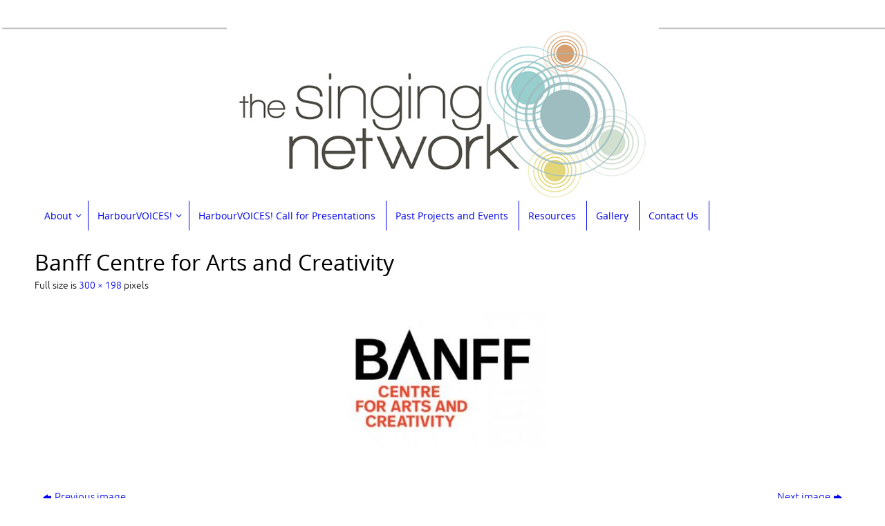

--- FILE ---
content_type: text/html; charset=UTF-8
request_url: http://www.singingnetwork.ca/banff-centre-for-arts-and-creativity/
body_size: 8661
content:
<!DOCTYPE html>
<html lang="en">
<head>
<meta name="viewport" content="width=device-width, user-scalable=no, initial-scale=1.0, minimum-scale=1.0, maximum-scale=1.0">
<meta http-equiv="Content-Type" content="text/html; charset=UTF-8" />
<link rel="profile" href="http://gmpg.org/xfn/11" />
<link rel="pingback" href="http://www.singingnetwork.ca/xmlrpc.php" />
<title>Banff Centre for Arts and Creativity</title>
<meta name='robots' content='max-image-preview:large' />
<link rel='dns-prefetch' href='//s0.wp.com' />
<link rel='dns-prefetch' href='//secure.gravatar.com' />
<link rel="alternate" type="application/rss+xml" title=" &raquo; Feed" href="http://www.singingnetwork.ca/feed/" />
<link rel="alternate" type="application/rss+xml" title=" &raquo; Comments Feed" href="http://www.singingnetwork.ca/comments/feed/" />
<script type="text/javascript">
window._wpemojiSettings = {"baseUrl":"https:\/\/s.w.org\/images\/core\/emoji\/14.0.0\/72x72\/","ext":".png","svgUrl":"https:\/\/s.w.org\/images\/core\/emoji\/14.0.0\/svg\/","svgExt":".svg","source":{"concatemoji":"http:\/\/www.singingnetwork.ca\/wp-includes\/js\/wp-emoji-release.min.js?ver=6.2.8"}};
/*! This file is auto-generated */
!function(e,a,t){var n,r,o,i=a.createElement("canvas"),p=i.getContext&&i.getContext("2d");function s(e,t){p.clearRect(0,0,i.width,i.height),p.fillText(e,0,0);e=i.toDataURL();return p.clearRect(0,0,i.width,i.height),p.fillText(t,0,0),e===i.toDataURL()}function c(e){var t=a.createElement("script");t.src=e,t.defer=t.type="text/javascript",a.getElementsByTagName("head")[0].appendChild(t)}for(o=Array("flag","emoji"),t.supports={everything:!0,everythingExceptFlag:!0},r=0;r<o.length;r++)t.supports[o[r]]=function(e){if(p&&p.fillText)switch(p.textBaseline="top",p.font="600 32px Arial",e){case"flag":return s("\ud83c\udff3\ufe0f\u200d\u26a7\ufe0f","\ud83c\udff3\ufe0f\u200b\u26a7\ufe0f")?!1:!s("\ud83c\uddfa\ud83c\uddf3","\ud83c\uddfa\u200b\ud83c\uddf3")&&!s("\ud83c\udff4\udb40\udc67\udb40\udc62\udb40\udc65\udb40\udc6e\udb40\udc67\udb40\udc7f","\ud83c\udff4\u200b\udb40\udc67\u200b\udb40\udc62\u200b\udb40\udc65\u200b\udb40\udc6e\u200b\udb40\udc67\u200b\udb40\udc7f");case"emoji":return!s("\ud83e\udef1\ud83c\udffb\u200d\ud83e\udef2\ud83c\udfff","\ud83e\udef1\ud83c\udffb\u200b\ud83e\udef2\ud83c\udfff")}return!1}(o[r]),t.supports.everything=t.supports.everything&&t.supports[o[r]],"flag"!==o[r]&&(t.supports.everythingExceptFlag=t.supports.everythingExceptFlag&&t.supports[o[r]]);t.supports.everythingExceptFlag=t.supports.everythingExceptFlag&&!t.supports.flag,t.DOMReady=!1,t.readyCallback=function(){t.DOMReady=!0},t.supports.everything||(n=function(){t.readyCallback()},a.addEventListener?(a.addEventListener("DOMContentLoaded",n,!1),e.addEventListener("load",n,!1)):(e.attachEvent("onload",n),a.attachEvent("onreadystatechange",function(){"complete"===a.readyState&&t.readyCallback()})),(e=t.source||{}).concatemoji?c(e.concatemoji):e.wpemoji&&e.twemoji&&(c(e.twemoji),c(e.wpemoji)))}(window,document,window._wpemojiSettings);
</script>
<style type="text/css">
img.wp-smiley,
img.emoji {
	display: inline !important;
	border: none !important;
	box-shadow: none !important;
	height: 1em !important;
	width: 1em !important;
	margin: 0 0.07em !important;
	vertical-align: -0.1em !important;
	background: none !important;
	padding: 0 !important;
}
</style>
	<link rel='stylesheet' id='calp-general-css' href='http://www.singingnetwork.ca/wp-content/plugins/calpress-event-calendar/css/general.css?ver=1' type='text/css' media='all' />
<link rel='stylesheet' id='wp-block-library-css' href='http://www.singingnetwork.ca/wp-includes/css/dist/block-library/style.min.css?ver=6.2.8' type='text/css' media='all' />
<link rel='stylesheet' id='classic-theme-styles-css' href='http://www.singingnetwork.ca/wp-includes/css/classic-themes.min.css?ver=6.2.8' type='text/css' media='all' />
<style id='global-styles-inline-css' type='text/css'>
body{--wp--preset--color--black: #000000;--wp--preset--color--cyan-bluish-gray: #abb8c3;--wp--preset--color--white: #ffffff;--wp--preset--color--pale-pink: #f78da7;--wp--preset--color--vivid-red: #cf2e2e;--wp--preset--color--luminous-vivid-orange: #ff6900;--wp--preset--color--luminous-vivid-amber: #fcb900;--wp--preset--color--light-green-cyan: #7bdcb5;--wp--preset--color--vivid-green-cyan: #00d084;--wp--preset--color--pale-cyan-blue: #8ed1fc;--wp--preset--color--vivid-cyan-blue: #0693e3;--wp--preset--color--vivid-purple: #9b51e0;--wp--preset--gradient--vivid-cyan-blue-to-vivid-purple: linear-gradient(135deg,rgba(6,147,227,1) 0%,rgb(155,81,224) 100%);--wp--preset--gradient--light-green-cyan-to-vivid-green-cyan: linear-gradient(135deg,rgb(122,220,180) 0%,rgb(0,208,130) 100%);--wp--preset--gradient--luminous-vivid-amber-to-luminous-vivid-orange: linear-gradient(135deg,rgba(252,185,0,1) 0%,rgba(255,105,0,1) 100%);--wp--preset--gradient--luminous-vivid-orange-to-vivid-red: linear-gradient(135deg,rgba(255,105,0,1) 0%,rgb(207,46,46) 100%);--wp--preset--gradient--very-light-gray-to-cyan-bluish-gray: linear-gradient(135deg,rgb(238,238,238) 0%,rgb(169,184,195) 100%);--wp--preset--gradient--cool-to-warm-spectrum: linear-gradient(135deg,rgb(74,234,220) 0%,rgb(151,120,209) 20%,rgb(207,42,186) 40%,rgb(238,44,130) 60%,rgb(251,105,98) 80%,rgb(254,248,76) 100%);--wp--preset--gradient--blush-light-purple: linear-gradient(135deg,rgb(255,206,236) 0%,rgb(152,150,240) 100%);--wp--preset--gradient--blush-bordeaux: linear-gradient(135deg,rgb(254,205,165) 0%,rgb(254,45,45) 50%,rgb(107,0,62) 100%);--wp--preset--gradient--luminous-dusk: linear-gradient(135deg,rgb(255,203,112) 0%,rgb(199,81,192) 50%,rgb(65,88,208) 100%);--wp--preset--gradient--pale-ocean: linear-gradient(135deg,rgb(255,245,203) 0%,rgb(182,227,212) 50%,rgb(51,167,181) 100%);--wp--preset--gradient--electric-grass: linear-gradient(135deg,rgb(202,248,128) 0%,rgb(113,206,126) 100%);--wp--preset--gradient--midnight: linear-gradient(135deg,rgb(2,3,129) 0%,rgb(40,116,252) 100%);--wp--preset--duotone--dark-grayscale: url('#wp-duotone-dark-grayscale');--wp--preset--duotone--grayscale: url('#wp-duotone-grayscale');--wp--preset--duotone--purple-yellow: url('#wp-duotone-purple-yellow');--wp--preset--duotone--blue-red: url('#wp-duotone-blue-red');--wp--preset--duotone--midnight: url('#wp-duotone-midnight');--wp--preset--duotone--magenta-yellow: url('#wp-duotone-magenta-yellow');--wp--preset--duotone--purple-green: url('#wp-duotone-purple-green');--wp--preset--duotone--blue-orange: url('#wp-duotone-blue-orange');--wp--preset--font-size--small: 13px;--wp--preset--font-size--medium: 20px;--wp--preset--font-size--large: 36px;--wp--preset--font-size--x-large: 42px;--wp--preset--spacing--20: 0.44rem;--wp--preset--spacing--30: 0.67rem;--wp--preset--spacing--40: 1rem;--wp--preset--spacing--50: 1.5rem;--wp--preset--spacing--60: 2.25rem;--wp--preset--spacing--70: 3.38rem;--wp--preset--spacing--80: 5.06rem;--wp--preset--shadow--natural: 6px 6px 9px rgba(0, 0, 0, 0.2);--wp--preset--shadow--deep: 12px 12px 50px rgba(0, 0, 0, 0.4);--wp--preset--shadow--sharp: 6px 6px 0px rgba(0, 0, 0, 0.2);--wp--preset--shadow--outlined: 6px 6px 0px -3px rgba(255, 255, 255, 1), 6px 6px rgba(0, 0, 0, 1);--wp--preset--shadow--crisp: 6px 6px 0px rgba(0, 0, 0, 1);}:where(.is-layout-flex){gap: 0.5em;}body .is-layout-flow > .alignleft{float: left;margin-inline-start: 0;margin-inline-end: 2em;}body .is-layout-flow > .alignright{float: right;margin-inline-start: 2em;margin-inline-end: 0;}body .is-layout-flow > .aligncenter{margin-left: auto !important;margin-right: auto !important;}body .is-layout-constrained > .alignleft{float: left;margin-inline-start: 0;margin-inline-end: 2em;}body .is-layout-constrained > .alignright{float: right;margin-inline-start: 2em;margin-inline-end: 0;}body .is-layout-constrained > .aligncenter{margin-left: auto !important;margin-right: auto !important;}body .is-layout-constrained > :where(:not(.alignleft):not(.alignright):not(.alignfull)){max-width: var(--wp--style--global--content-size);margin-left: auto !important;margin-right: auto !important;}body .is-layout-constrained > .alignwide{max-width: var(--wp--style--global--wide-size);}body .is-layout-flex{display: flex;}body .is-layout-flex{flex-wrap: wrap;align-items: center;}body .is-layout-flex > *{margin: 0;}:where(.wp-block-columns.is-layout-flex){gap: 2em;}.has-black-color{color: var(--wp--preset--color--black) !important;}.has-cyan-bluish-gray-color{color: var(--wp--preset--color--cyan-bluish-gray) !important;}.has-white-color{color: var(--wp--preset--color--white) !important;}.has-pale-pink-color{color: var(--wp--preset--color--pale-pink) !important;}.has-vivid-red-color{color: var(--wp--preset--color--vivid-red) !important;}.has-luminous-vivid-orange-color{color: var(--wp--preset--color--luminous-vivid-orange) !important;}.has-luminous-vivid-amber-color{color: var(--wp--preset--color--luminous-vivid-amber) !important;}.has-light-green-cyan-color{color: var(--wp--preset--color--light-green-cyan) !important;}.has-vivid-green-cyan-color{color: var(--wp--preset--color--vivid-green-cyan) !important;}.has-pale-cyan-blue-color{color: var(--wp--preset--color--pale-cyan-blue) !important;}.has-vivid-cyan-blue-color{color: var(--wp--preset--color--vivid-cyan-blue) !important;}.has-vivid-purple-color{color: var(--wp--preset--color--vivid-purple) !important;}.has-black-background-color{background-color: var(--wp--preset--color--black) !important;}.has-cyan-bluish-gray-background-color{background-color: var(--wp--preset--color--cyan-bluish-gray) !important;}.has-white-background-color{background-color: var(--wp--preset--color--white) !important;}.has-pale-pink-background-color{background-color: var(--wp--preset--color--pale-pink) !important;}.has-vivid-red-background-color{background-color: var(--wp--preset--color--vivid-red) !important;}.has-luminous-vivid-orange-background-color{background-color: var(--wp--preset--color--luminous-vivid-orange) !important;}.has-luminous-vivid-amber-background-color{background-color: var(--wp--preset--color--luminous-vivid-amber) !important;}.has-light-green-cyan-background-color{background-color: var(--wp--preset--color--light-green-cyan) !important;}.has-vivid-green-cyan-background-color{background-color: var(--wp--preset--color--vivid-green-cyan) !important;}.has-pale-cyan-blue-background-color{background-color: var(--wp--preset--color--pale-cyan-blue) !important;}.has-vivid-cyan-blue-background-color{background-color: var(--wp--preset--color--vivid-cyan-blue) !important;}.has-vivid-purple-background-color{background-color: var(--wp--preset--color--vivid-purple) !important;}.has-black-border-color{border-color: var(--wp--preset--color--black) !important;}.has-cyan-bluish-gray-border-color{border-color: var(--wp--preset--color--cyan-bluish-gray) !important;}.has-white-border-color{border-color: var(--wp--preset--color--white) !important;}.has-pale-pink-border-color{border-color: var(--wp--preset--color--pale-pink) !important;}.has-vivid-red-border-color{border-color: var(--wp--preset--color--vivid-red) !important;}.has-luminous-vivid-orange-border-color{border-color: var(--wp--preset--color--luminous-vivid-orange) !important;}.has-luminous-vivid-amber-border-color{border-color: var(--wp--preset--color--luminous-vivid-amber) !important;}.has-light-green-cyan-border-color{border-color: var(--wp--preset--color--light-green-cyan) !important;}.has-vivid-green-cyan-border-color{border-color: var(--wp--preset--color--vivid-green-cyan) !important;}.has-pale-cyan-blue-border-color{border-color: var(--wp--preset--color--pale-cyan-blue) !important;}.has-vivid-cyan-blue-border-color{border-color: var(--wp--preset--color--vivid-cyan-blue) !important;}.has-vivid-purple-border-color{border-color: var(--wp--preset--color--vivid-purple) !important;}.has-vivid-cyan-blue-to-vivid-purple-gradient-background{background: var(--wp--preset--gradient--vivid-cyan-blue-to-vivid-purple) !important;}.has-light-green-cyan-to-vivid-green-cyan-gradient-background{background: var(--wp--preset--gradient--light-green-cyan-to-vivid-green-cyan) !important;}.has-luminous-vivid-amber-to-luminous-vivid-orange-gradient-background{background: var(--wp--preset--gradient--luminous-vivid-amber-to-luminous-vivid-orange) !important;}.has-luminous-vivid-orange-to-vivid-red-gradient-background{background: var(--wp--preset--gradient--luminous-vivid-orange-to-vivid-red) !important;}.has-very-light-gray-to-cyan-bluish-gray-gradient-background{background: var(--wp--preset--gradient--very-light-gray-to-cyan-bluish-gray) !important;}.has-cool-to-warm-spectrum-gradient-background{background: var(--wp--preset--gradient--cool-to-warm-spectrum) !important;}.has-blush-light-purple-gradient-background{background: var(--wp--preset--gradient--blush-light-purple) !important;}.has-blush-bordeaux-gradient-background{background: var(--wp--preset--gradient--blush-bordeaux) !important;}.has-luminous-dusk-gradient-background{background: var(--wp--preset--gradient--luminous-dusk) !important;}.has-pale-ocean-gradient-background{background: var(--wp--preset--gradient--pale-ocean) !important;}.has-electric-grass-gradient-background{background: var(--wp--preset--gradient--electric-grass) !important;}.has-midnight-gradient-background{background: var(--wp--preset--gradient--midnight) !important;}.has-small-font-size{font-size: var(--wp--preset--font-size--small) !important;}.has-medium-font-size{font-size: var(--wp--preset--font-size--medium) !important;}.has-large-font-size{font-size: var(--wp--preset--font-size--large) !important;}.has-x-large-font-size{font-size: var(--wp--preset--font-size--x-large) !important;}
.wp-block-navigation a:where(:not(.wp-element-button)){color: inherit;}
:where(.wp-block-columns.is-layout-flex){gap: 2em;}
.wp-block-pullquote{font-size: 1.5em;line-height: 1.6;}
</style>
<link rel='stylesheet' id='tempera-fonts-css' href='http://www.singingnetwork.ca/wp-content/themes/tempera/fonts/fontfaces.css?ver=1.8.1' type='text/css' media='all' />
<link rel='stylesheet' id='tempera-style-css' href='http://www.singingnetwork.ca/wp-content/themes/tempera/style.css?ver=1.8.1' type='text/css' media='all' />
<style id='tempera-style-inline-css' type='text/css'>
#header, #main, #topbar-inner { max-width: 1180px; } #container.one-column { } #container.two-columns-right #secondary { width:280px; float:right; } #container.two-columns-right #content { width:calc(100% - 280px); float:left; } #container.two-columns-left #primary { width:280px; float:left; } #container.two-columns-left #content { width:calc(100% - 280px); float:right; } #container.three-columns-right .sidey { width:140px; float:left; } #container.three-columns-right #primary { margin-left:0px; margin-right:0px; } #container.three-columns-right #content { width: calc(100% - 280px); float:left;} #container.three-columns-left .sidey { width:140px; float:left; } #container.three-columns-left #secondary {margin-left:0px; margin-right:0px; } #container.three-columns-left #content { width: calc(100% - 280px); float:right; } #container.three-columns-sided .sidey { width:140px; float:left; } #container.three-columns-sided #secondary { float:right; } #container.three-columns-sided #content { width: calc(100% - 280px); float:right; margin: 0 140px 0 -1180px; } body { font-family: "Ubuntu Light"; } #content h1.entry-title a, #content h2.entry-title a, #content h1.entry-title , #content h2.entry-title { font-family: "Open Sans"; } .widget-title, .widget-title a { font-family: "Open Sans"; } .entry-content h1, .entry-content h2, .entry-content h3, .entry-content h4, .entry-content h5, .entry-content h6, #comments #reply-title, .nivo-caption h2, #front-text1 h2, #front-text2 h2, .column-header-image, .column-header-noimage { font-family: "Open Sans"; } #site-title span a { font-family: "Open Sans"; } #access ul li a, #access ul li a span { font-family: "Open Sans"; } body { ; } a { ; } a:hover,.entry-meta span a:hover, .comments-link a:hover { ; } #header { ; } #site-title span a { } #site-description { } .socials a { ; } .socials .socials-hover { ; } /* Main menu top level */ #access a, #nav-toggle span, li.menu-main-search .searchform input[type="search"] { ; } li.menu-main-search .searchform input[type="search"] { ; ; } #access, #nav-toggle {; } #access > .menu > ul > li > a > span { ; -webkit-box-shadow: 1px 0 0 ; box-shadow: 1px 0 0 ; } /*.rtl #access > .menu > ul > li > a > span { -webkit-box-shadow: -1px 0 0 ; box-shadow: -1px 0 0 ; } */ #access a:hover {; } #access ul li.current_page_item > a, #access ul li.current-menu-item > a, #access ul li.current_page_ancestor > a, #access ul li.current-menu-ancestor > a { ; } /* Main menu Submenus */ #access > .menu > ul > li > ul:before {} #access ul ul ul li:first-child:before { } #access ul ul li { ; ; } #access ul ul li a{} #access ul ul li a:hover{} #access ul ul li.current_page_item > a, #access ul ul li.current-menu-item > a, #access ul ul li.current_page_ancestor > a, #access ul ul li.current-menu-ancestor > a { } #topbar { ;; box-shadow:3px 0 3px ; } .topmenu ul li a, .topmenu .searchsubmit { ; } .topmenu ul li a:hover, .topmenu .searchform input[type="search"] { ; border-bottom-color: rgba( , 0.5); } #main { ; } #author-info, #entry-author-info, #content .page-title { ; ; } #entry-author-info #author-avatar, #author-info #author-avatar { ; } .sidey .widget-container { ; ; } .sidey .widget-title { ; ;} .sidey .widget-container a {} .sidey .widget-container a:hover {} .entry-content h1, .entry-content h2, .entry-content h3, .entry-content h4, .entry-content h5, .entry-content h6 { ; } .sticky .entry-header {} .entry-title, .entry-title a { ; } .entry-title a:hover { ; } #content span.entry-format { ; ; } #footer { ; ; } #footer2 { ; ; } #footer a { ; } #footer a:hover { ; } #footer2 a, .footermenu ul li:after { ; } #footer2 a:hover { ; } #footer .widget-container { ; ; } #footer .widget-title { ; ;} a.continue-reading-link, #cryout_ajax_more_trigger { ; ; } a.continue-reading-link:hover { } a.continue-reading-link i.crycon-right-dir {} a.continue-reading-link:hover i.crycon-right-dir {} .page-link a, .page-link > span > em {} .columnmore a {;} .columnmore a:hover {} .button, #respond .form-submit input#submit, input[type="submit"], input[type="reset"] { ; } .button:hover, #respond .form-submit input#submit:hover { ; } .entry-content tr th, .entry-content thead th { ; } .entry-content table, .entry-content fieldset, .entry-content tr td, .entry-content tr th, .entry-content thead th { ; } .entry-content tr.even td { background-color: !important; } hr { ; } input[type="text"], input[type="password"], input[type="email"], textarea, select, input[type="color"],input[type="date"],input[type="datetime"],input[type="datetime-local"],input[type="month"],input[type="number"],input[type="range"], input[type="search"],input[type="tel"],input[type="time"],input[type="url"],input[type="week"] { ; ; ; } input[type="submit"], input[type="reset"] { ; ; } input[type="text"]:hover, input[type="password"]:hover, input[type="email"]:hover, textarea:hover, input[type="color"]:hover, input[type="date"]:hover, input[type="datetime"]:hover, input[type="datetime-local"]:hover, input[type="month"]:hover, input[type="number"]:hover, input[type="range"]:hover, input[type="search"]:hover, input[type="tel"]:hover, input[type="time"]:hover, input[type="url"]:hover, input[type="week"]:hover { } .entry-content pre { ; } .entry-content code { } .entry-content blockquote { ; } abbr, acronym { ; } .comment-meta a { ; } #respond .form-allowed-tags { ; } .entry-meta .crycon-metas:before {} .entry-meta span a, .comments-link a, .entry-meta {} .entry-meta span a:hover, .comments-link a:hover {} .nav-next a:hover {} .nav-previous a:hover { } .pagination { } .pagination span, .pagination a { ; ; } .pagination a:hover { ; } #searchform input[type="text"] {} .caption-accented .wp-caption { } .tempera-image-one .entry-content img[class*='align'], .tempera-image-one .entry-summary img[class*='align'], .tempera-image-two .entry-content img[class*='align'], .tempera-image-two .entry-summary img[class*='align'], .tempera-image-one .entry-content [class*='wp-block'][class*='align'] img, .tempera-image-one .entry-summary [class*='wp-block'][class*='align'] img, .tempera-image-two .entry-content [class*='wp-block'][class*='align'] img, .tempera-image-two .entry-summary [class*='wp-block'][class*='align'] img { } html { ; line-height:1.5; } .entry-content, .entry-summary, #frontpage blockquote { text-align:inherit; } .entry-content, .entry-summary, .widget-area { word-spacing: 0px; ; } #bg_image {display:block;margin:0 auto;} #content h1.entry-title, #content h2.entry-title { ;} .widget-title, .widget-title a { ;} h1 { font-size: 0em; } h2 { font-size: 0em; } h3 { font-size: 0em; } h4 { font-size: 0em; } h5 { font-size: 0em; } h6 { font-size: 0em; } #site-title { ;} #access ul li a, li.menu-main-search .searchform input[type="search"] { ;} #content h1, #content h2, #content h3, #content h4, #content h5, #content h6 { margin-left:20px; } .sticky hgroup { padding-left: 15px;} #header-container > div { margin:0px 0 0 0px;} .entry-content p, .entry-content ul, .entry-content ol, .entry-content dd, .entry-content pre, .entry-content hr, .commentlist p { margin-bottom: 1.4em; } #toTop {;margin-left:1330px;} #toTop:hover .crycon-back2top:before {} @media (max-width: 1225px) { #footer2 #toTop { position: relative; margin-left: auto !important; margin-right: auto !important; bottom: 0; display: block; width: 45px; border-radius: 4px 4px 0 0; opacity: 1; } } #main {margin-top:0px; } #forbottom {margin-left: 0px; margin-right: 0px;} #header-widget-area { width: 60%; } #branding { height:100px; } @media (max-width: 1920px) {#branding, #bg_image { display: block; height:auto; max-width:100%; min-height:inherit !important; display: block; } } 
</style>
<link rel='stylesheet' id='tempera-mobile-css' href='http://www.singingnetwork.ca/wp-content/themes/tempera/styles/style-mobile.css?ver=1.8.1' type='text/css' media='all' />
<link rel='stylesheet' id='slb_core-css' href='http://www.singingnetwork.ca/wp-content/plugins/simple-lightbox/client/css/app.css?ver=2.9.3' type='text/css' media='all' />
<link rel='stylesheet' id='tablepress-default-css' href='http://www.singingnetwork.ca/wp-content/plugins/tablepress/css/build/default.css?ver=2.1.4' type='text/css' media='all' />
<link rel='stylesheet' id='jetpack_css-css' href='http://www.singingnetwork.ca/wp-content/plugins/jetpack/css/jetpack.css?ver=7.3.1' type='text/css' media='all' />
<!--n2css--><script type='text/javascript' src='http://www.singingnetwork.ca/wp-includes/js/jquery/jquery.min.js?ver=3.6.4' id='jquery-core-js'></script>
<script type='text/javascript' src='http://www.singingnetwork.ca/wp-includes/js/jquery/jquery-migrate.min.js?ver=3.4.0' id='jquery-migrate-js'></script>
<script type='text/javascript' id='calp-event-js-extra'>
/* <![CDATA[ */
var calp_event = {"language":"en","ajaxurl":"http:\/\/www.singingnetwork.ca\/wp-admin\/admin-ajax.php"};
/* ]]> */
</script>
<script type='text/javascript' src='http://www.singingnetwork.ca/wp-content/plugins/calpress-event-calendar/js/event.js?ver=1' id='calp-event-js'></script>
<link rel="https://api.w.org/" href="http://www.singingnetwork.ca/wp-json/" /><link rel="alternate" type="application/json" href="http://www.singingnetwork.ca/wp-json/wp/v2/media/6221" /><link rel="EditURI" type="application/rsd+xml" title="RSD" href="http://www.singingnetwork.ca/xmlrpc.php?rsd" />
<link rel="wlwmanifest" type="application/wlwmanifest+xml" href="http://www.singingnetwork.ca/wp-includes/wlwmanifest.xml" />
<meta name="generator" content="WordPress 6.2.8" />
<link rel='shortlink' href='https://wp.me/a63kwr-1Cl' />
<link rel="alternate" type="application/json+oembed" href="http://www.singingnetwork.ca/wp-json/oembed/1.0/embed?url=http%3A%2F%2Fwww.singingnetwork.ca%2Fbanff-centre-for-arts-and-creativity%2F" />
<link rel="alternate" type="text/xml+oembed" href="http://www.singingnetwork.ca/wp-json/oembed/1.0/embed?url=http%3A%2F%2Fwww.singingnetwork.ca%2Fbanff-centre-for-arts-and-creativity%2F&#038;format=xml" />

<link rel='dns-prefetch' href='//v0.wordpress.com'/>
<style type='text/css'>img#wpstats{display:none}</style><style type="text/css" id="custom-background-css">
body.custom-background { background-color: #ffffff; }
</style>
	
<!-- Jetpack Open Graph Tags -->
<meta property="og:type" content="article" />
<meta property="og:title" content="Banff Centre for Arts and Creativity" />
<meta property="og:url" content="http://www.singingnetwork.ca/banff-centre-for-arts-and-creativity/" />
<meta property="og:description" content="Visit the post for more." />
<meta property="article:published_time" content="2020-06-02T16:03:49+00:00" />
<meta property="article:modified_time" content="2020-06-02T16:03:49+00:00" />
<meta property="og:image" content="http://www.singingnetwork.ca/wp-content/uploads/2020/06/Banff-Centre-for-Arts-and-Creativity-e1591113935678.jpg" />
<meta name="twitter:text:title" content="Banff Centre for Arts and Creativity" />
<meta name="twitter:card" content="summary" />
<meta name="twitter:description" content="Visit the post for more." />

<!-- End Jetpack Open Graph Tags -->
	<!--[if lt IE 9]>
	<script>
	document.createElement('header');
	document.createElement('nav');
	document.createElement('section');
	document.createElement('article');
	document.createElement('aside');
	document.createElement('footer');
	</script>
	<![endif]-->
	</head>
<body class="attachment attachment-template-default single single-attachment postid-6221 attachmentid-6221 attachment-jpeg custom-background  magazine-layout tempera-comment-placeholders tempera-menu-left">

	<a class="skip-link screen-reader-text" href="#main" title="Skip to content"> Skip to content </a>
	<svg xmlns="http://www.w3.org/2000/svg" viewBox="0 0 0 0" width="0" height="0" focusable="false" role="none" style="visibility: hidden; position: absolute; left: -9999px; overflow: hidden;" ><defs><filter id="wp-duotone-dark-grayscale"><feColorMatrix color-interpolation-filters="sRGB" type="matrix" values=" .299 .587 .114 0 0 .299 .587 .114 0 0 .299 .587 .114 0 0 .299 .587 .114 0 0 " /><feComponentTransfer color-interpolation-filters="sRGB" ><feFuncR type="table" tableValues="0 0.49803921568627" /><feFuncG type="table" tableValues="0 0.49803921568627" /><feFuncB type="table" tableValues="0 0.49803921568627" /><feFuncA type="table" tableValues="1 1" /></feComponentTransfer><feComposite in2="SourceGraphic" operator="in" /></filter></defs></svg><svg xmlns="http://www.w3.org/2000/svg" viewBox="0 0 0 0" width="0" height="0" focusable="false" role="none" style="visibility: hidden; position: absolute; left: -9999px; overflow: hidden;" ><defs><filter id="wp-duotone-grayscale"><feColorMatrix color-interpolation-filters="sRGB" type="matrix" values=" .299 .587 .114 0 0 .299 .587 .114 0 0 .299 .587 .114 0 0 .299 .587 .114 0 0 " /><feComponentTransfer color-interpolation-filters="sRGB" ><feFuncR type="table" tableValues="0 1" /><feFuncG type="table" tableValues="0 1" /><feFuncB type="table" tableValues="0 1" /><feFuncA type="table" tableValues="1 1" /></feComponentTransfer><feComposite in2="SourceGraphic" operator="in" /></filter></defs></svg><svg xmlns="http://www.w3.org/2000/svg" viewBox="0 0 0 0" width="0" height="0" focusable="false" role="none" style="visibility: hidden; position: absolute; left: -9999px; overflow: hidden;" ><defs><filter id="wp-duotone-purple-yellow"><feColorMatrix color-interpolation-filters="sRGB" type="matrix" values=" .299 .587 .114 0 0 .299 .587 .114 0 0 .299 .587 .114 0 0 .299 .587 .114 0 0 " /><feComponentTransfer color-interpolation-filters="sRGB" ><feFuncR type="table" tableValues="0.54901960784314 0.98823529411765" /><feFuncG type="table" tableValues="0 1" /><feFuncB type="table" tableValues="0.71764705882353 0.25490196078431" /><feFuncA type="table" tableValues="1 1" /></feComponentTransfer><feComposite in2="SourceGraphic" operator="in" /></filter></defs></svg><svg xmlns="http://www.w3.org/2000/svg" viewBox="0 0 0 0" width="0" height="0" focusable="false" role="none" style="visibility: hidden; position: absolute; left: -9999px; overflow: hidden;" ><defs><filter id="wp-duotone-blue-red"><feColorMatrix color-interpolation-filters="sRGB" type="matrix" values=" .299 .587 .114 0 0 .299 .587 .114 0 0 .299 .587 .114 0 0 .299 .587 .114 0 0 " /><feComponentTransfer color-interpolation-filters="sRGB" ><feFuncR type="table" tableValues="0 1" /><feFuncG type="table" tableValues="0 0.27843137254902" /><feFuncB type="table" tableValues="0.5921568627451 0.27843137254902" /><feFuncA type="table" tableValues="1 1" /></feComponentTransfer><feComposite in2="SourceGraphic" operator="in" /></filter></defs></svg><svg xmlns="http://www.w3.org/2000/svg" viewBox="0 0 0 0" width="0" height="0" focusable="false" role="none" style="visibility: hidden; position: absolute; left: -9999px; overflow: hidden;" ><defs><filter id="wp-duotone-midnight"><feColorMatrix color-interpolation-filters="sRGB" type="matrix" values=" .299 .587 .114 0 0 .299 .587 .114 0 0 .299 .587 .114 0 0 .299 .587 .114 0 0 " /><feComponentTransfer color-interpolation-filters="sRGB" ><feFuncR type="table" tableValues="0 0" /><feFuncG type="table" tableValues="0 0.64705882352941" /><feFuncB type="table" tableValues="0 1" /><feFuncA type="table" tableValues="1 1" /></feComponentTransfer><feComposite in2="SourceGraphic" operator="in" /></filter></defs></svg><svg xmlns="http://www.w3.org/2000/svg" viewBox="0 0 0 0" width="0" height="0" focusable="false" role="none" style="visibility: hidden; position: absolute; left: -9999px; overflow: hidden;" ><defs><filter id="wp-duotone-magenta-yellow"><feColorMatrix color-interpolation-filters="sRGB" type="matrix" values=" .299 .587 .114 0 0 .299 .587 .114 0 0 .299 .587 .114 0 0 .299 .587 .114 0 0 " /><feComponentTransfer color-interpolation-filters="sRGB" ><feFuncR type="table" tableValues="0.78039215686275 1" /><feFuncG type="table" tableValues="0 0.94901960784314" /><feFuncB type="table" tableValues="0.35294117647059 0.47058823529412" /><feFuncA type="table" tableValues="1 1" /></feComponentTransfer><feComposite in2="SourceGraphic" operator="in" /></filter></defs></svg><svg xmlns="http://www.w3.org/2000/svg" viewBox="0 0 0 0" width="0" height="0" focusable="false" role="none" style="visibility: hidden; position: absolute; left: -9999px; overflow: hidden;" ><defs><filter id="wp-duotone-purple-green"><feColorMatrix color-interpolation-filters="sRGB" type="matrix" values=" .299 .587 .114 0 0 .299 .587 .114 0 0 .299 .587 .114 0 0 .299 .587 .114 0 0 " /><feComponentTransfer color-interpolation-filters="sRGB" ><feFuncR type="table" tableValues="0.65098039215686 0.40392156862745" /><feFuncG type="table" tableValues="0 1" /><feFuncB type="table" tableValues="0.44705882352941 0.4" /><feFuncA type="table" tableValues="1 1" /></feComponentTransfer><feComposite in2="SourceGraphic" operator="in" /></filter></defs></svg><svg xmlns="http://www.w3.org/2000/svg" viewBox="0 0 0 0" width="0" height="0" focusable="false" role="none" style="visibility: hidden; position: absolute; left: -9999px; overflow: hidden;" ><defs><filter id="wp-duotone-blue-orange"><feColorMatrix color-interpolation-filters="sRGB" type="matrix" values=" .299 .587 .114 0 0 .299 .587 .114 0 0 .299 .587 .114 0 0 .299 .587 .114 0 0 " /><feComponentTransfer color-interpolation-filters="sRGB" ><feFuncR type="table" tableValues="0.098039215686275 1" /><feFuncG type="table" tableValues="0 0.66274509803922" /><feFuncB type="table" tableValues="0.84705882352941 0.41960784313725" /><feFuncA type="table" tableValues="1 1" /></feComponentTransfer><feComposite in2="SourceGraphic" operator="in" /></filter></defs></svg>
<div id="wrapper" class="hfeed">
<div id="topbar" ><div id="topbar-inner">  </div></div>

<div id="header-full">
	<header id="header">
		<div id="masthead">
			<div id="branding" role="banner" >
				<img id="bg_image" alt="" title="" src="http://www.singingnetwork.ca/wp-content/uploads/2015/04/weblogo11.jpg"  />	<div id="header-container">
	<div><div id="site-title"><span> <a href="http://www.singingnetwork.ca/" title="" rel="home"></a> </span></div><div id="site-description" ></div></div></div>								<div style="clear:both;"></div>
			</div><!-- #branding -->
			<button id="nav-toggle"><span>&nbsp;</span></button>
			<nav id="access" class="jssafe" role="navigation">
					<div class="skip-link screen-reader-text"><a href="#content" title="Skip to content">
		Skip to content	</a></div>
	<div class="menu"><ul id="prime_nav" class="menu"><li id="menu-item-30327" class="menu-item menu-item-type-post_type menu-item-object-page menu-item-has-children menu-item-30327"><a href="http://www.singingnetwork.ca/about/"><span>About</span></a>
<ul class="sub-menu">
	<li id="menu-item-30328" class="menu-item menu-item-type-post_type menu-item-object-page menu-item-30328"><a href="http://www.singingnetwork.ca/background/"><span>Background</span></a></li>
	<li id="menu-item-30329" class="menu-item menu-item-type-post_type menu-item-object-page menu-item-30329"><a href="http://www.singingnetwork.ca/about/directors/"><span>Co-Founders ▪ Co-Directors</span></a></li>
	<li id="menu-item-30330" class="menu-item menu-item-type-post_type menu-item-object-page menu-item-30330"><a href="http://www.singingnetwork.ca/about/ica/"><span>International Circle of Advisors</span></a></li>
</ul>
</li>
<li id="menu-item-30332" class="menu-item menu-item-type-post_type menu-item-object-page menu-item-has-children menu-item-30332"><a href="http://www.singingnetwork.ca/harbourvoices-international-festival-of-collective-singing-traditions/"><span>HarbourVOICES!</span></a>
<ul class="sub-menu">
	<li id="menu-item-44041" class="menu-item menu-item-type-post_type menu-item-object-page menu-item-44041"><a href="http://www.singingnetwork.ca/harbourvoices-call-for-presentations/"><span>Call for Presentations</span></a></li>
</ul>
</li>
<li id="menu-item-44042" class="menu-item menu-item-type-post_type menu-item-object-page menu-item-44042"><a href="http://www.singingnetwork.ca/harbourvoices-call-for-presentations/"><span>HarbourVOICES! Call for Presentations</span></a></li>
<li id="menu-item-30334" class="menu-item menu-item-type-post_type menu-item-object-page menu-item-30334"><a href="http://www.singingnetwork.ca/projects/"><span>Past Projects and Events</span></a></li>
<li id="menu-item-30335" class="menu-item menu-item-type-post_type menu-item-object-page menu-item-30335"><a href="http://www.singingnetwork.ca/resources/"><span>Resources</span></a></li>
<li id="menu-item-30336" class="menu-item menu-item-type-post_type menu-item-object-page menu-item-30336"><a href="http://www.singingnetwork.ca/gallery/"><span>Gallery</span></a></li>
<li id="menu-item-30337" class="menu-item menu-item-type-post_type menu-item-object-page menu-item-30337"><a href="http://www.singingnetwork.ca/contact/"><span>Contact Us</span></a></li>
</ul></div>			</nav><!-- #access -->
		</div><!-- #masthead -->
	</header><!-- #header -->
</div><!-- #header-full -->

<div style="clear:both;height:0;"> </div>

<div id="main" class="main">
			<div  id="forbottom" >
		
		<div style="clear:both;"> </div>

		
		<section id="container" class="single-attachment one-column">
			<div id="content" role="main">


				
				<div id="post-6221" class="post post-6221 attachment type-attachment status-inherit hentry">
					<h2 class="entry-title">Banff Centre for Arts and Creativity</h2>

					<div class="entry-meta">
						<span class="attach-size">Full size is <a href="http://www.singingnetwork.ca/wp-content/uploads/2020/06/Banff-Centre-for-Arts-and-Creativity-e1591113935678.jpg" title="Link to full-size image">300 &times; 198</a> pixels</span>					</div><!-- .entry-meta -->

					<div class="entry-content">
						<div class="entry-attachment">
						<p class="attachment"><a href="http://www.singingnetwork.ca/choirs-unite/" title="Banff Centre for Arts and Creativity" rel="attachment"><img width="300" height="198" src="http://www.singingnetwork.ca/wp-content/uploads/2020/06/Banff-Centre-for-Arts-and-Creativity-e1591113935678.jpg" class="attachment-900x9999 size-900x9999" alt="" decoding="async" loading="lazy" /></a></p>

					<div class="entry-utility">
																	</div><!-- .entry-utility -->

				</div><!-- #post-## -->

						</div><!-- .entry-attachment -->
						<div class="entry-caption"></div>


					</div><!-- .entry-content -->

						<div id="nav-below" class="navigation">
							<div class="nav-previous"><a href='http://www.singingnetwork.ca/eca-ec-300x300-jpg/'><i class="meta-nav-prev"></i>Previous image</a></div>
							<div class="nav-next"><a href='http://www.singingnetwork.ca/choirs-unite/'>Next image<i class="meta-nav-next"></i></a></div>
						</div><!-- #nav-below -->


 <div id="comments" class=""> 	<p class="nocomments">Comments are closed.</p>
	</div><!-- #comments -->




			</div><!-- #content -->
		</section><!-- #container -->

	<div style="clear:both;"></div>
	</div> <!-- #forbottom -->


	<footer id="footer" role="contentinfo">
		<div id="colophon">
		
			
			
		</div><!-- #colophon -->

		<div id="footer2">
		
				<span style="display:block;float:right;text-align:right;padding:0 20px 5px;font-size:.9em;">
	Powered by <a target="_blank" href="http://www.cryoutcreations.eu" title="Tempera Theme by Cryout Creations">Tempera</a> &amp; <a target="_blank" href="http://wordpress.org/"
			title="Semantic Personal Publishing Platform">  WordPress.		</a>
	</span><!-- #site-info -->
				
		</div><!-- #footer2 -->

	</footer><!-- #footer -->

	</div><!-- #main -->
</div><!-- #wrapper -->


	<div style="display:none">
	</div>
<script type='text/javascript' src='http://www.singingnetwork.ca/wp-content/plugins/calpress-event-calendar/js/jquery.tinyscrollbar.min.js?ver=6.2.8' id='calp-tinyscroll-js'></script>
<script type='text/javascript' src='https://s0.wp.com/wp-content/js/devicepx-jetpack.js?ver=202604' id='devicepx-js'></script>
<script type='text/javascript' src='https://secure.gravatar.com/js/gprofiles.js?ver=2026Janaa' id='grofiles-cards-js'></script>
<script type='text/javascript' id='wpgroho-js-extra'>
/* <![CDATA[ */
var WPGroHo = {"my_hash":""};
/* ]]> */
</script>
<script type='text/javascript' src='http://www.singingnetwork.ca/wp-content/plugins/jetpack/modules/wpgroho.js?ver=6.2.8' id='wpgroho-js'></script>
<script type='text/javascript' id='tempera-frontend-js-extra'>
/* <![CDATA[ */
var tempera_settings = {"mobile":"1","fitvids":"","contentwidth":"900"};
/* ]]> */
</script>
<script type='text/javascript' src='http://www.singingnetwork.ca/wp-content/themes/tempera/js/frontend.js?ver=1.8.1' id='tempera-frontend-js'></script>
<script type='text/javascript' src='http://www.singingnetwork.ca/wp-includes/js/comment-reply.min.js?ver=6.2.8' id='comment-reply-js'></script>
<script type='text/javascript' src='http://www.singingnetwork.ca/wp-content/plugins/wp-gallery-custom-links/wp-gallery-custom-links.js?ver=1.1' id='wp-gallery-custom-links-js-js'></script>
<script type="text/javascript" id="slb_context">/* <![CDATA[ */if ( !!window.jQuery ) {(function($){$(document).ready(function(){if ( !!window.SLB ) { {$.extend(SLB, {"context":["public","user_guest"]});} }})})(jQuery);}/* ]]> */</script>
	<script type="text/javascript">
	var cryout_global_content_width = 900;
	var cryout_toTop_offset = 1180;
			</script> <script type='text/javascript' src='https://stats.wp.com/e-202604.js' async='async' defer='defer'></script>
<script type='text/javascript'>
	_stq = window._stq || [];
	_stq.push([ 'view', {v:'ext',j:'1:7.3.1',blog:'89451891',post:'6221',tz:'-3.5',srv:'www.singingnetwork.ca'} ]);
	_stq.push([ 'clickTrackerInit', '89451891', '6221' ]);
</script>

</body>
</html>
